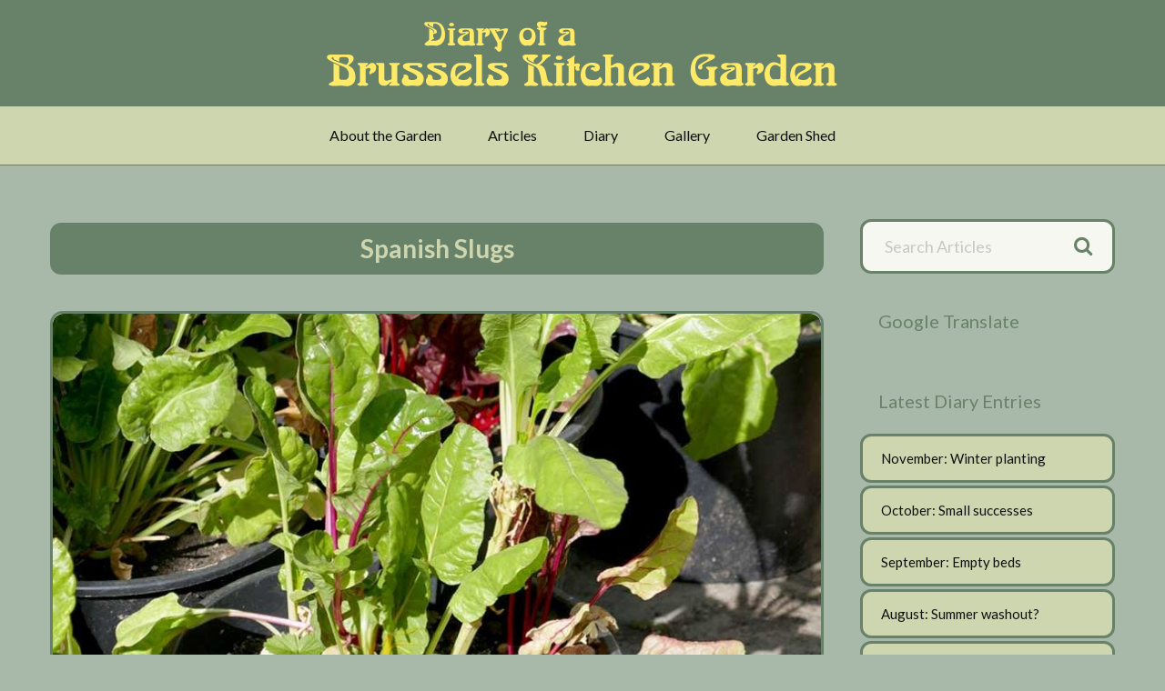

--- FILE ---
content_type: text/html; charset=UTF-8
request_url: https://kitchen-garden.be/posts/tag/spanish-slugs
body_size: 9543
content:
<!DOCTYPE html>
<html lang="en-GB">
<head >
<meta charset="UTF-8" />
<meta name="viewport" content="width=device-width, initial-scale=1" />
<meta name='robots' content='index, follow, max-image-preview:large, max-snippet:-1, max-video-preview:-1' />

	<!-- This site is optimized with the Yoast SEO plugin v26.7 - https://yoast.com/wordpress/plugins/seo/ -->
	<title>Spanish Slugs Archives - Diary of a Brussels Kitchen Garden</title>
	<link rel="canonical" href="https://kitchen-garden.be/posts/tag/spanish-slugs" />
	<meta property="og:locale" content="en_GB" />
	<meta property="og:type" content="article" />
	<meta property="og:title" content="Spanish Slugs Archives - Diary of a Brussels Kitchen Garden" />
	<meta property="og:url" content="https://kitchen-garden.be/posts/tag/spanish-slugs" />
	<meta property="og:site_name" content="Diary of a Brussels Kitchen Garden" />
	<meta name="twitter:card" content="summary_large_image" />
	<script type="application/ld+json" class="yoast-schema-graph">{"@context":"https://schema.org","@graph":[{"@type":"CollectionPage","@id":"https://kitchen-garden.be/posts/tag/spanish-slugs","url":"https://kitchen-garden.be/posts/tag/spanish-slugs","name":"Spanish Slugs Archives - Diary of a Brussels Kitchen Garden","isPartOf":{"@id":"https://kitchen-garden.be/#website"},"primaryImageOfPage":{"@id":"https://kitchen-garden.be/posts/tag/spanish-slugs#primaryimage"},"image":{"@id":"https://kitchen-garden.be/posts/tag/spanish-slugs#primaryimage"},"thumbnailUrl":"https://kitchen-garden.be/app/uploads/Featured-Summer-extra.jpg","breadcrumb":{"@id":"https://kitchen-garden.be/posts/tag/spanish-slugs#breadcrumb"},"inLanguage":"en-GB"},{"@type":"ImageObject","inLanguage":"en-GB","@id":"https://kitchen-garden.be/posts/tag/spanish-slugs#primaryimage","url":"https://kitchen-garden.be/app/uploads/Featured-Summer-extra.jpg","contentUrl":"https://kitchen-garden.be/app/uploads/Featured-Summer-extra.jpg","width":850,"height":470},{"@type":"BreadcrumbList","@id":"https://kitchen-garden.be/posts/tag/spanish-slugs#breadcrumb","itemListElement":[{"@type":"ListItem","position":1,"name":"Home","item":"https://kitchen-garden.be/"},{"@type":"ListItem","position":2,"name":"Spanish Slugs"}]},{"@type":"WebSite","@id":"https://kitchen-garden.be/#website","url":"https://kitchen-garden.be/","name":"Diary of a Brussels Kitchen Garden","description":"","potentialAction":[{"@type":"SearchAction","target":{"@type":"EntryPoint","urlTemplate":"https://kitchen-garden.be/?s={search_term_string}"},"query-input":{"@type":"PropertyValueSpecification","valueRequired":true,"valueName":"search_term_string"}}],"inLanguage":"en-GB"}]}</script>
	<!-- / Yoast SEO plugin. -->


<link rel='dns-prefetch' href='//challenges.cloudflare.com' />
<link rel='dns-prefetch' href='//fonts.googleapis.com' />
<style id='wp-img-auto-sizes-contain-inline-css'>
img:is([sizes=auto i],[sizes^="auto," i]){contain-intrinsic-size:3000px 1500px}
/*# sourceURL=wp-img-auto-sizes-contain-inline-css */
</style>
<link rel='stylesheet' id='envy-pro-css' href='https://kitchen-garden.be/app/themes/envy-pro/css/style.min.css?ver=1.2.2' media='all' />
<style id='wp-block-library-inline-css'>
:root{--wp-block-synced-color:#7a00df;--wp-block-synced-color--rgb:122,0,223;--wp-bound-block-color:var(--wp-block-synced-color);--wp-editor-canvas-background:#ddd;--wp-admin-theme-color:#007cba;--wp-admin-theme-color--rgb:0,124,186;--wp-admin-theme-color-darker-10:#006ba1;--wp-admin-theme-color-darker-10--rgb:0,107,160.5;--wp-admin-theme-color-darker-20:#005a87;--wp-admin-theme-color-darker-20--rgb:0,90,135;--wp-admin-border-width-focus:2px}@media (min-resolution:192dpi){:root{--wp-admin-border-width-focus:1.5px}}.wp-element-button{cursor:pointer}:root .has-very-light-gray-background-color{background-color:#eee}:root .has-very-dark-gray-background-color{background-color:#313131}:root .has-very-light-gray-color{color:#eee}:root .has-very-dark-gray-color{color:#313131}:root .has-vivid-green-cyan-to-vivid-cyan-blue-gradient-background{background:linear-gradient(135deg,#00d084,#0693e3)}:root .has-purple-crush-gradient-background{background:linear-gradient(135deg,#34e2e4,#4721fb 50%,#ab1dfe)}:root .has-hazy-dawn-gradient-background{background:linear-gradient(135deg,#faaca8,#dad0ec)}:root .has-subdued-olive-gradient-background{background:linear-gradient(135deg,#fafae1,#67a671)}:root .has-atomic-cream-gradient-background{background:linear-gradient(135deg,#fdd79a,#004a59)}:root .has-nightshade-gradient-background{background:linear-gradient(135deg,#330968,#31cdcf)}:root .has-midnight-gradient-background{background:linear-gradient(135deg,#020381,#2874fc)}:root{--wp--preset--font-size--normal:16px;--wp--preset--font-size--huge:42px}.has-regular-font-size{font-size:1em}.has-larger-font-size{font-size:2.625em}.has-normal-font-size{font-size:var(--wp--preset--font-size--normal)}.has-huge-font-size{font-size:var(--wp--preset--font-size--huge)}.has-text-align-center{text-align:center}.has-text-align-left{text-align:left}.has-text-align-right{text-align:right}.has-fit-text{white-space:nowrap!important}#end-resizable-editor-section{display:none}.aligncenter{clear:both}.items-justified-left{justify-content:flex-start}.items-justified-center{justify-content:center}.items-justified-right{justify-content:flex-end}.items-justified-space-between{justify-content:space-between}.screen-reader-text{border:0;clip-path:inset(50%);height:1px;margin:-1px;overflow:hidden;padding:0;position:absolute;width:1px;word-wrap:normal!important}.screen-reader-text:focus{background-color:#ddd;clip-path:none;color:#444;display:block;font-size:1em;height:auto;left:5px;line-height:normal;padding:15px 23px 14px;text-decoration:none;top:5px;width:auto;z-index:100000}html :where(.has-border-color){border-style:solid}html :where([style*=border-top-color]){border-top-style:solid}html :where([style*=border-right-color]){border-right-style:solid}html :where([style*=border-bottom-color]){border-bottom-style:solid}html :where([style*=border-left-color]){border-left-style:solid}html :where([style*=border-width]){border-style:solid}html :where([style*=border-top-width]){border-top-style:solid}html :where([style*=border-right-width]){border-right-style:solid}html :where([style*=border-bottom-width]){border-bottom-style:solid}html :where([style*=border-left-width]){border-left-style:solid}html :where(img[class*=wp-image-]){height:auto;max-width:100%}:where(figure){margin:0 0 1em}html :where(.is-position-sticky){--wp-admin--admin-bar--position-offset:var(--wp-admin--admin-bar--height,0px)}@media screen and (max-width:600px){html :where(.is-position-sticky){--wp-admin--admin-bar--position-offset:0px}}

/*# sourceURL=wp-block-library-inline-css */
</style><style id='wp-block-paragraph-inline-css'>
.is-small-text{font-size:.875em}.is-regular-text{font-size:1em}.is-large-text{font-size:2.25em}.is-larger-text{font-size:3em}.has-drop-cap:not(:focus):first-letter{float:left;font-size:8.4em;font-style:normal;font-weight:100;line-height:.68;margin:.05em .1em 0 0;text-transform:uppercase}body.rtl .has-drop-cap:not(:focus):first-letter{float:none;margin-left:.1em}p.has-drop-cap.has-background{overflow:hidden}:root :where(p.has-background){padding:1.25em 2.375em}:where(p.has-text-color:not(.has-link-color)) a{color:inherit}p.has-text-align-left[style*="writing-mode:vertical-lr"],p.has-text-align-right[style*="writing-mode:vertical-rl"]{rotate:180deg}
/*# sourceURL=https://kitchen-garden.be/wp/wp-includes/blocks/paragraph/style.min.css */
</style>
<link rel='stylesheet' id='wc-blocks-style-css' href='https://kitchen-garden.be/app/plugins/woocommerce/assets/client/blocks/wc-blocks.css?ver=wc-10.4.3' media='all' />
<style id='global-styles-inline-css'>
:root{--wp--preset--aspect-ratio--square: 1;--wp--preset--aspect-ratio--4-3: 4/3;--wp--preset--aspect-ratio--3-4: 3/4;--wp--preset--aspect-ratio--3-2: 3/2;--wp--preset--aspect-ratio--2-3: 2/3;--wp--preset--aspect-ratio--16-9: 16/9;--wp--preset--aspect-ratio--9-16: 9/16;--wp--preset--color--black: #000000;--wp--preset--color--cyan-bluish-gray: #abb8c3;--wp--preset--color--white: #ffffff;--wp--preset--color--pale-pink: #f78da7;--wp--preset--color--vivid-red: #cf2e2e;--wp--preset--color--luminous-vivid-orange: #ff6900;--wp--preset--color--luminous-vivid-amber: #fcb900;--wp--preset--color--light-green-cyan: #7bdcb5;--wp--preset--color--vivid-green-cyan: #00d084;--wp--preset--color--pale-cyan-blue: #8ed1fc;--wp--preset--color--vivid-cyan-blue: #0693e3;--wp--preset--color--vivid-purple: #9b51e0;--wp--preset--gradient--vivid-cyan-blue-to-vivid-purple: linear-gradient(135deg,rgb(6,147,227) 0%,rgb(155,81,224) 100%);--wp--preset--gradient--light-green-cyan-to-vivid-green-cyan: linear-gradient(135deg,rgb(122,220,180) 0%,rgb(0,208,130) 100%);--wp--preset--gradient--luminous-vivid-amber-to-luminous-vivid-orange: linear-gradient(135deg,rgb(252,185,0) 0%,rgb(255,105,0) 100%);--wp--preset--gradient--luminous-vivid-orange-to-vivid-red: linear-gradient(135deg,rgb(255,105,0) 0%,rgb(207,46,46) 100%);--wp--preset--gradient--very-light-gray-to-cyan-bluish-gray: linear-gradient(135deg,rgb(238,238,238) 0%,rgb(169,184,195) 100%);--wp--preset--gradient--cool-to-warm-spectrum: linear-gradient(135deg,rgb(74,234,220) 0%,rgb(151,120,209) 20%,rgb(207,42,186) 40%,rgb(238,44,130) 60%,rgb(251,105,98) 80%,rgb(254,248,76) 100%);--wp--preset--gradient--blush-light-purple: linear-gradient(135deg,rgb(255,206,236) 0%,rgb(152,150,240) 100%);--wp--preset--gradient--blush-bordeaux: linear-gradient(135deg,rgb(254,205,165) 0%,rgb(254,45,45) 50%,rgb(107,0,62) 100%);--wp--preset--gradient--luminous-dusk: linear-gradient(135deg,rgb(255,203,112) 0%,rgb(199,81,192) 50%,rgb(65,88,208) 100%);--wp--preset--gradient--pale-ocean: linear-gradient(135deg,rgb(255,245,203) 0%,rgb(182,227,212) 50%,rgb(51,167,181) 100%);--wp--preset--gradient--electric-grass: linear-gradient(135deg,rgb(202,248,128) 0%,rgb(113,206,126) 100%);--wp--preset--gradient--midnight: linear-gradient(135deg,rgb(2,3,129) 0%,rgb(40,116,252) 100%);--wp--preset--font-size--small: 13px;--wp--preset--font-size--medium: 20px;--wp--preset--font-size--large: 36px;--wp--preset--font-size--x-large: 42px;--wp--preset--spacing--20: 0.44rem;--wp--preset--spacing--30: 0.67rem;--wp--preset--spacing--40: 1rem;--wp--preset--spacing--50: 1.5rem;--wp--preset--spacing--60: 2.25rem;--wp--preset--spacing--70: 3.38rem;--wp--preset--spacing--80: 5.06rem;--wp--preset--shadow--natural: 6px 6px 9px rgba(0, 0, 0, 0.2);--wp--preset--shadow--deep: 12px 12px 50px rgba(0, 0, 0, 0.4);--wp--preset--shadow--sharp: 6px 6px 0px rgba(0, 0, 0, 0.2);--wp--preset--shadow--outlined: 6px 6px 0px -3px rgb(255, 255, 255), 6px 6px rgb(0, 0, 0);--wp--preset--shadow--crisp: 6px 6px 0px rgb(0, 0, 0);}:where(.is-layout-flex){gap: 0.5em;}:where(.is-layout-grid){gap: 0.5em;}body .is-layout-flex{display: flex;}.is-layout-flex{flex-wrap: wrap;align-items: center;}.is-layout-flex > :is(*, div){margin: 0;}body .is-layout-grid{display: grid;}.is-layout-grid > :is(*, div){margin: 0;}:where(.wp-block-columns.is-layout-flex){gap: 2em;}:where(.wp-block-columns.is-layout-grid){gap: 2em;}:where(.wp-block-post-template.is-layout-flex){gap: 1.25em;}:where(.wp-block-post-template.is-layout-grid){gap: 1.25em;}.has-black-color{color: var(--wp--preset--color--black) !important;}.has-cyan-bluish-gray-color{color: var(--wp--preset--color--cyan-bluish-gray) !important;}.has-white-color{color: var(--wp--preset--color--white) !important;}.has-pale-pink-color{color: var(--wp--preset--color--pale-pink) !important;}.has-vivid-red-color{color: var(--wp--preset--color--vivid-red) !important;}.has-luminous-vivid-orange-color{color: var(--wp--preset--color--luminous-vivid-orange) !important;}.has-luminous-vivid-amber-color{color: var(--wp--preset--color--luminous-vivid-amber) !important;}.has-light-green-cyan-color{color: var(--wp--preset--color--light-green-cyan) !important;}.has-vivid-green-cyan-color{color: var(--wp--preset--color--vivid-green-cyan) !important;}.has-pale-cyan-blue-color{color: var(--wp--preset--color--pale-cyan-blue) !important;}.has-vivid-cyan-blue-color{color: var(--wp--preset--color--vivid-cyan-blue) !important;}.has-vivid-purple-color{color: var(--wp--preset--color--vivid-purple) !important;}.has-black-background-color{background-color: var(--wp--preset--color--black) !important;}.has-cyan-bluish-gray-background-color{background-color: var(--wp--preset--color--cyan-bluish-gray) !important;}.has-white-background-color{background-color: var(--wp--preset--color--white) !important;}.has-pale-pink-background-color{background-color: var(--wp--preset--color--pale-pink) !important;}.has-vivid-red-background-color{background-color: var(--wp--preset--color--vivid-red) !important;}.has-luminous-vivid-orange-background-color{background-color: var(--wp--preset--color--luminous-vivid-orange) !important;}.has-luminous-vivid-amber-background-color{background-color: var(--wp--preset--color--luminous-vivid-amber) !important;}.has-light-green-cyan-background-color{background-color: var(--wp--preset--color--light-green-cyan) !important;}.has-vivid-green-cyan-background-color{background-color: var(--wp--preset--color--vivid-green-cyan) !important;}.has-pale-cyan-blue-background-color{background-color: var(--wp--preset--color--pale-cyan-blue) !important;}.has-vivid-cyan-blue-background-color{background-color: var(--wp--preset--color--vivid-cyan-blue) !important;}.has-vivid-purple-background-color{background-color: var(--wp--preset--color--vivid-purple) !important;}.has-black-border-color{border-color: var(--wp--preset--color--black) !important;}.has-cyan-bluish-gray-border-color{border-color: var(--wp--preset--color--cyan-bluish-gray) !important;}.has-white-border-color{border-color: var(--wp--preset--color--white) !important;}.has-pale-pink-border-color{border-color: var(--wp--preset--color--pale-pink) !important;}.has-vivid-red-border-color{border-color: var(--wp--preset--color--vivid-red) !important;}.has-luminous-vivid-orange-border-color{border-color: var(--wp--preset--color--luminous-vivid-orange) !important;}.has-luminous-vivid-amber-border-color{border-color: var(--wp--preset--color--luminous-vivid-amber) !important;}.has-light-green-cyan-border-color{border-color: var(--wp--preset--color--light-green-cyan) !important;}.has-vivid-green-cyan-border-color{border-color: var(--wp--preset--color--vivid-green-cyan) !important;}.has-pale-cyan-blue-border-color{border-color: var(--wp--preset--color--pale-cyan-blue) !important;}.has-vivid-cyan-blue-border-color{border-color: var(--wp--preset--color--vivid-cyan-blue) !important;}.has-vivid-purple-border-color{border-color: var(--wp--preset--color--vivid-purple) !important;}.has-vivid-cyan-blue-to-vivid-purple-gradient-background{background: var(--wp--preset--gradient--vivid-cyan-blue-to-vivid-purple) !important;}.has-light-green-cyan-to-vivid-green-cyan-gradient-background{background: var(--wp--preset--gradient--light-green-cyan-to-vivid-green-cyan) !important;}.has-luminous-vivid-amber-to-luminous-vivid-orange-gradient-background{background: var(--wp--preset--gradient--luminous-vivid-amber-to-luminous-vivid-orange) !important;}.has-luminous-vivid-orange-to-vivid-red-gradient-background{background: var(--wp--preset--gradient--luminous-vivid-orange-to-vivid-red) !important;}.has-very-light-gray-to-cyan-bluish-gray-gradient-background{background: var(--wp--preset--gradient--very-light-gray-to-cyan-bluish-gray) !important;}.has-cool-to-warm-spectrum-gradient-background{background: var(--wp--preset--gradient--cool-to-warm-spectrum) !important;}.has-blush-light-purple-gradient-background{background: var(--wp--preset--gradient--blush-light-purple) !important;}.has-blush-bordeaux-gradient-background{background: var(--wp--preset--gradient--blush-bordeaux) !important;}.has-luminous-dusk-gradient-background{background: var(--wp--preset--gradient--luminous-dusk) !important;}.has-pale-ocean-gradient-background{background: var(--wp--preset--gradient--pale-ocean) !important;}.has-electric-grass-gradient-background{background: var(--wp--preset--gradient--electric-grass) !important;}.has-midnight-gradient-background{background: var(--wp--preset--gradient--midnight) !important;}.has-small-font-size{font-size: var(--wp--preset--font-size--small) !important;}.has-medium-font-size{font-size: var(--wp--preset--font-size--medium) !important;}.has-large-font-size{font-size: var(--wp--preset--font-size--large) !important;}.has-x-large-font-size{font-size: var(--wp--preset--font-size--x-large) !important;}
/*# sourceURL=global-styles-inline-css */
</style>

<style id='classic-theme-styles-inline-css'>
/*! This file is auto-generated */
.wp-block-button__link{color:#fff;background-color:#32373c;border-radius:9999px;box-shadow:none;text-decoration:none;padding:calc(.667em + 2px) calc(1.333em + 2px);font-size:1.125em}.wp-block-file__button{background:#32373c;color:#fff;text-decoration:none}
/*# sourceURL=/wp-includes/css/classic-themes.min.css */
</style>
<link rel='stylesheet' id='awesome-weather-css' href='https://kitchen-garden.be/app/plugins/awesome-weather/awesome-weather.css?ver=6.9' media='all' />
<style id='awesome-weather-inline-css'>
.awesome-weather-wrap { font-family: 'Open Sans', sans-serif; font-weight: 400; font-size: 14px; line-height: 14px; }
/*# sourceURL=awesome-weather-inline-css */
</style>
<link rel='stylesheet' id='opensans-googlefont-css' href='//fonts.googleapis.com/css?family=Open+Sans%3A400&#038;ver=6.9' media='all' />
<link rel='stylesheet' id='woocommerce-layout-css' href='https://kitchen-garden.be/app/plugins/woocommerce/assets/css/woocommerce-layout.css?ver=10.4.3' media='all' />
<link rel='stylesheet' id='woocommerce-smallscreen-css' href='https://kitchen-garden.be/app/plugins/woocommerce/assets/css/woocommerce-smallscreen.css?ver=10.4.3' media='only screen and (max-width: 768px)' />
<link rel='stylesheet' id='woocommerce-general-css' href='https://kitchen-garden.be/app/plugins/woocommerce/assets/css/woocommerce.css?ver=10.4.3' media='all' />
<style id='woocommerce-inline-inline-css'>
.woocommerce form .form-row .required { visibility: visible; }
/*# sourceURL=woocommerce-inline-inline-css */
</style>
<link rel='stylesheet' id='related-frontend-css-css' href='https://kitchen-garden.be/app/plugins/related/css/frontend-style.css?ver=3.5.0' media='all' />
<link rel='stylesheet' id='google-fonts-css' href='//fonts.googleapis.com/css?family=Lato%3A400%2C700&#038;ver=1.2.2' media='all' />
<link rel='stylesheet' id='font-awesome-css' href='https://kitchen-garden.be/app/themes/envy-pro/fonts/font-awesome-4.6.3/css/font-awesome.min.css?ver=1.2.2' media='all' />
<link rel='stylesheet' id='woocommerce-styling-css' href='https://kitchen-garden.be/app/themes/envy-pro/woocommerce/woocommerce.css?ver=1.2.2' media='all' />
<link rel='stylesheet' id='bkg-styles-css' href='https://kitchen-garden.be/app/themes/envy-pro/user/user-style.min.css?ver=1766213587' media='all' />
<link rel='stylesheet' id='wp-featherlight-css' href='https://kitchen-garden.be/app/plugins/wp-featherlight/css/wp-featherlight.min.css?ver=1.3.4' media='all' />
<script src="https://kitchen-garden.be/wp/wp-includes/js/jquery/jquery.min.js?ver=3.7.1" id="jquery-core-js"></script>
<script src="https://kitchen-garden.be/wp/wp-includes/js/jquery/jquery-migrate.min.js?ver=3.4.1" id="jquery-migrate-js"></script>
<script src="https://kitchen-garden.be/app/plugins/woocommerce/assets/js/jquery-blockui/jquery.blockUI.min.js?ver=2.7.0-wc.10.4.3" id="wc-jquery-blockui-js" defer data-wp-strategy="defer"></script>
<script src="https://kitchen-garden.be/app/plugins/woocommerce/assets/js/js-cookie/js.cookie.min.js?ver=2.1.4-wc.10.4.3" id="wc-js-cookie-js" defer data-wp-strategy="defer"></script>
<script id="woocommerce-js-extra">
var woocommerce_params = {"ajax_url":"/wp/wp-admin/admin-ajax.php","wc_ajax_url":"/?wc-ajax=%%endpoint%%","i18n_password_show":"Show password","i18n_password_hide":"Hide password"};
//# sourceURL=woocommerce-js-extra
</script>
<script src="https://kitchen-garden.be/app/plugins/woocommerce/assets/js/frontend/woocommerce.min.js?ver=10.4.3" id="woocommerce-js" defer data-wp-strategy="defer"></script>
<link rel="https://api.w.org/" href="https://kitchen-garden.be/wp-json/" /><link rel="alternate" title="JSON" type="application/json" href="https://kitchen-garden.be/wp-json/wp/v2/tags/313" /><meta name="p:domain_verify" content="c1f247282f2e2db4f786c0675f9fac0f"/>
<meta name="theme-color" content="#68826a">		<meta name="fediverse:creator" content="@BRKitchenGarden@mastodon.social">
		<noscript><style>.woocommerce-product-gallery{ opacity: 1 !important; }</style></noscript>
	<link rel="icon" href="https://kitchen-garden.be/app/uploads/cropped-BKG-LOGO-sq-512x512-32x32.png" sizes="32x32" />
<link rel="icon" href="https://kitchen-garden.be/app/uploads/cropped-BKG-LOGO-sq-512x512-192x192.png" sizes="192x192" />
<link rel="apple-touch-icon" href="https://kitchen-garden.be/app/uploads/cropped-BKG-LOGO-sq-512x512-180x180.png" />
<meta name="msapplication-TileImage" content="https://kitchen-garden.be/app/uploads/cropped-BKG-LOGO-sq-512x512-270x270.png" />
		<style id="wp-custom-css">
			.site-title a {
    display: block;
    text-indent: -9999px;
}		</style>
		</head>
<body class="archive tag tag-spanish-slugs tag-313 wp-theme-genesis wp-child-theme-envy-pro theme-genesis woocommerce-no-js wp-featherlight-captions header-full-width content-sidebar genesis-breadcrumbs-hidden genesis-footer-widgets-hidden envy-pro-green columns-4"><a href="#0" class="to-top" title="Back To Top">Top</a><div class="site-container"><ul class="genesis-skip-link"><li><a href="#genesis-content" class="screen-reader-shortcut"> Skip to main content</a></li><li><a href="#genesis-nav-tertiary" class="screen-reader-shortcut"> Skip to tertiary navigation</a></li><li><a href="#genesis-sidebar-primary" class="screen-reader-shortcut"> Skip to primary sidebar</a></li></ul><header class="site-header"><div class="wrap"><div class="title-area"><p class="site-title"><a href="https://kitchen-garden.be/">Diary of a Brussels Kitchen Garden</a></p></div></div></header><nav id="genesis-nav-tertiary" class="nav-tertiary"><ul id="menu-primary" class="menu genesis-nav-menu menu-tertiary js-superfish"><li id="menu-item-481" class="menu-item menu-item-type-post_type menu-item-object-page menu-item-has-children menu-item-481"><a href="https://kitchen-garden.be/about">About the Garden</a>
<ul class="sub-menu">
	<li id="menu-item-4793" class="menu-item menu-item-type-post_type menu-item-object-page menu-item-4793"><a href="https://kitchen-garden.be/about/introduction-to-the-author">Introduction to the Author</a></li>
</ul>
</li>
<li id="menu-item-556" class="menu-item menu-item-type-post_type menu-item-object-page menu-item-556"><a href="https://kitchen-garden.be/articles">Articles</a></li>
<li id="menu-item-1024" class="menu-item menu-item-type-post_type menu-item-object-page menu-item-1024"><a href="https://kitchen-garden.be/diary-menu">Diary</a></li>
<li id="menu-item-3414" class="menu-item menu-item-type-taxonomy menu-item-object-category menu-item-3414"><a href="https://kitchen-garden.be/posts/category/picture-galleries">Gallery</a></li>
<li id="menu-item-466" class="menu-item menu-item-type-post_type menu-item-object-page menu-item-466"><a href="https://kitchen-garden.be/garden-shed">Garden Shed</a></li>
</ul></nav><div class="site-inner"><div class="content-sidebar-wrap"><main class="content" id="genesis-content"><div class="archive-description taxonomy-archive-description taxonomy-description"><h1 class="archive-title">Spanish Slugs</h1></div><article class="post-7399 post type-post status-publish format-standard has-post-thumbnail category-gardening tag-chard tag-spanish-slugs tag-tomatoes tag-weather entry" aria-label="Summer extra"><a class="entry-image-link" href="https://kitchen-garden.be/diary/summer-extra" aria-hidden="true" tabindex="-1"><img width="850" height="420" src="https://kitchen-garden.be/app/uploads/Featured-Summer-extra-850x420.jpg" class=" post-image entry-image" alt="" decoding="async" /></a><header class="entry-header"><h2 class="entry-title"><a class="entry-title-link" rel="bookmark" href="https://kitchen-garden.be/diary/summer-extra">Summer extra</a></h2>
</header><div class="entry-content"><p>Gardeners are known for reading the weather. This is becoming more difficult these days with strange swings in the weather. Belgium presently has a late summer heatwave, due to last &hellip;<a class="more-link" href="https://kitchen-garden.be/diary/summer-extra">Read More <span class="screen-reader-text">about Summer extra</span></a></p>
</div><footer class="entry-footer"><p class="entry-meta"><span class="entry-tags"><strong>Related Topics:</strong><br /><a href="https://kitchen-garden.be/posts/tag/chard" rel="tag">Chard</a>, <a href="https://kitchen-garden.be/posts/tag/spanish-slugs" rel="tag">Spanish Slugs</a>, <a href="https://kitchen-garden.be/posts/tag/tomatoes" rel="tag">Tomatoes</a>, <a href="https://kitchen-garden.be/posts/tag/weather" rel="tag">Weather</a></span></p></footer></article><article class="post-5207 post type-post status-publish format-standard has-post-thumbnail category-gardening tag-ipm tag-slugs tag-spanish-slugs entry" aria-label="Living with Spanish slugs"><a class="entry-image-link" href="https://kitchen-garden.be/diary/living-with-spanish-slugs" aria-hidden="true" tabindex="-1"><img width="850" height="420" src="https://kitchen-garden.be/app/uploads/Living-with-the-Spanish-slug-featured.jpg" class=" post-image entry-image" alt="Spanish slug" decoding="async" loading="lazy" srcset="https://kitchen-garden.be/app/uploads/Living-with-the-Spanish-slug-featured.jpg 850w, https://kitchen-garden.be/app/uploads/Living-with-the-Spanish-slug-featured-440x217.jpg 440w, https://kitchen-garden.be/app/uploads/Living-with-the-Spanish-slug-featured-300x148.jpg 300w" sizes="auto, (max-width: 850px) 100vw, 850px" /></a><header class="entry-header"><h2 class="entry-title"><a class="entry-title-link" rel="bookmark" href="https://kitchen-garden.be/diary/living-with-spanish-slugs">Living with Spanish slugs</a></h2>
</header><div class="entry-content"><p>The Spanish slug (Arion vulgaris) is here to stay. While it has only been a few years since the Spanish slug took over from our local snails as the main &hellip;<a class="more-link" href="https://kitchen-garden.be/diary/living-with-spanish-slugs">Read More <span class="screen-reader-text">about Living with Spanish slugs</span></a></p>
</div><footer class="entry-footer"><p class="entry-meta"><span class="entry-tags"><strong>Related Topics:</strong><br /><a href="https://kitchen-garden.be/posts/tag/ipm" rel="tag">IPM</a>, <a href="https://kitchen-garden.be/posts/tag/slugs" rel="tag">Slugs</a>, <a href="https://kitchen-garden.be/posts/tag/spanish-slugs" rel="tag">Spanish Slugs</a></span></p></footer></article><article class="post-3167 post type-post status-publish format-standard has-post-thumbnail category-gardening tag-slugs tag-snails tag-spanish-slugs entry" aria-label="Slug prevention time"><a class="entry-image-link" href="https://kitchen-garden.be/diary/slug-prevention-time" aria-hidden="true" tabindex="-1"><img width="850" height="420" src="https://kitchen-garden.be/app/uploads/P1110004-850x420.jpg" class=" post-image entry-image" alt="" decoding="async" loading="lazy" /></a><header class="entry-header"><h2 class="entry-title"><a class="entry-title-link" rel="bookmark" href="https://kitchen-garden.be/diary/slug-prevention-time">Slug prevention time</a></h2>
</header><div class="entry-content"><p>With the end of the gardening season it is time to start preparing for next year. This is the time to clear away old plant material and containers and wash &hellip;<a class="more-link" href="https://kitchen-garden.be/diary/slug-prevention-time">Read More <span class="screen-reader-text">about Slug prevention time</span></a></p>
</div><footer class="entry-footer"><p class="entry-meta"><span class="entry-tags"><strong>Related Topics:</strong><br /><a href="https://kitchen-garden.be/posts/tag/slugs" rel="tag">Slugs</a>, <a href="https://kitchen-garden.be/posts/tag/snails" rel="tag">Snails</a>, <a href="https://kitchen-garden.be/posts/tag/spanish-slugs" rel="tag">Spanish Slugs</a></span></p></footer></article><article class="post-797 post type-post status-publish format-standard has-post-thumbnail category-gardening tag-highlights-of-2015 tag-pests tag-slugs tag-spanish-slugs entry" aria-label="Slugs 2015"><a class="entry-image-link" href="https://kitchen-garden.be/diary/slugs-2015" aria-hidden="true" tabindex="-1"><img width="850" height="420" src="https://kitchen-garden.be/app/uploads/blog-2015-slugs-02-850x420.jpg" class=" post-image entry-image" alt="Brussels Slugs" decoding="async" loading="lazy" /></a><header class="entry-header"><h2 class="entry-title"><a class="entry-title-link" rel="bookmark" href="https://kitchen-garden.be/diary/slugs-2015">Slugs 2015</a></h2>
</header><div class="entry-content"><p>The average Brussels city garden can have a resident population of up to 2,000 slugs. Some gardeners take this personally and become obsessed with hunting each and every one down. &hellip;<a class="more-link" href="https://kitchen-garden.be/diary/slugs-2015">Read More <span class="screen-reader-text">about Slugs 2015</span></a></p>
</div><footer class="entry-footer"><p class="entry-meta"><span class="entry-tags"><strong>Related Topics:</strong><br /><a href="https://kitchen-garden.be/posts/tag/highlights-of-2015" rel="tag">Highlights of 2015</a>, <a href="https://kitchen-garden.be/posts/tag/pests" rel="tag">Pests</a>, <a href="https://kitchen-garden.be/posts/tag/slugs" rel="tag">Slugs</a>, <a href="https://kitchen-garden.be/posts/tag/spanish-slugs" rel="tag">Spanish Slugs</a></span></p></footer></article></main><aside class="sidebar sidebar-primary widget-area" role="complementary" aria-label="Primary Sidebar" id="genesis-sidebar-primary"><h2 class="genesis-sidebar-title screen-reader-text">Primary Sidebar</h2><section id="search-3" class="widget widget_search"><div class="widget-wrap"><form class="search-form" method="get" action="https://kitchen-garden.be/" role="search"><label class="search-form-label screen-reader-text" for="searchform-1">Search Articles</label><input class="search-form-input" type="search" name="s" id="searchform-1" placeholder="Search Articles"><input class="search-form-submit" type="submit" value="&#xf002;"><meta content="https://kitchen-garden.be/?s={s}"></form></div></section>
<section id="text-11" class="widget widget_text"><div class="widget-wrap"><h4 class="widget-title widgettitle">Google Translate</h4>
			<div class="textwidget"><div id="google_translate_element"></div><script type="text/javascript">
  function googleTranslateElementInit() {
    new google.translate.TranslateElement({pageLanguage: 'en', includedLanguages: 'en,fr,nl', layout: google.translate.TranslateElement.InlineLayout.SIMPLE, autoDisplay: false}, 'google_translate_element');
  }
  </script><script type="text/javascript" src="//translate.google.com/translate_a/element.js?cb=googleTranslateElementInit"></script></div>
		</div></section>

		<section id="recent-posts-3" class="widget widget_recent_entries"><div class="widget-wrap">
		<h4 class="widget-title widgettitle">Latest Diary Entries</h4>

		<ul>
											<li>
					<a href="https://kitchen-garden.be/diary/november-winter-planting-2">November: Winter planting</a>
									</li>
											<li>
					<a href="https://kitchen-garden.be/diary/october-small-successes">October: Small successes</a>
									</li>
											<li>
					<a href="https://kitchen-garden.be/diary/september-empty-beds">September: Empty beds</a>
									</li>
											<li>
					<a href="https://kitchen-garden.be/diary/august-summer-washout">August: Summer washout?</a>
									</li>
											<li>
					<a href="https://kitchen-garden.be/diary/july-turbulent-times">July: Turbulent times</a>
									</li>
					</ul>

		</div></section>
<section id="nav_menu-3" class="widget widget_nav_menu"><div class="widget-wrap"><h4 class="widget-title widgettitle">Favourite Picks</h4>
<div class="menu-favourites-container"><ul id="menu-favourites" class="menu"><li id="menu-item-2464" class="menu-item menu-item-type-post_type menu-item-object-post menu-item-2464"><a href="https://kitchen-garden.be/diary/bulletin-article-20-april-2016">Bulletin article 20 April 2016</a></li>
<li id="menu-item-3046" class="menu-item menu-item-type-post_type menu-item-object-post menu-item-3046"><a href="https://kitchen-garden.be/diary/bulletin-article-11-september-2016">Bulletin article 11 Sept 2016</a></li>
<li id="menu-item-2465" class="menu-item menu-item-type-post_type menu-item-object-post menu-item-2465"><a href="https://kitchen-garden.be/diary/spring-time-composting-1">Spring time composting</a></li>
<li id="menu-item-2466" class="menu-item menu-item-type-post_type menu-item-object-post menu-item-2466"><a href="https://kitchen-garden.be/diary/starting-a-stairwell-garden">Starting a stairwell garden</a></li>
<li id="menu-item-2467" class="menu-item menu-item-type-post_type menu-item-object-post menu-item-2467"><a href="https://kitchen-garden.be/diary/building-a-new-raised-bed-1">Building a new raised bed</a></li>
<li id="menu-item-2468" class="menu-item menu-item-type-post_type menu-item-object-post menu-item-2468"><a href="https://kitchen-garden.be/diary/raised-bed-gardening">Raised bed gardening</a></li>
<li id="menu-item-2471" class="menu-item menu-item-type-post_type menu-item-object-post menu-item-2471"><a href="https://kitchen-garden.be/diary/starting-beans">Starting beans</a></li>
<li id="menu-item-2469" class="menu-item menu-item-type-post_type menu-item-object-post menu-item-2469"><a href="https://kitchen-garden.be/diary/repotting-beans">Repotting beans gallery</a></li>
<li id="menu-item-2470" class="menu-item menu-item-type-post_type menu-item-object-post menu-item-2470"><a href="https://kitchen-garden.be/diary/growing-peppers-2015">Growing peppers</a></li>
</ul></div></div></section>
<section id="woocommerce_product_categories-2" class="widget woocommerce widget_product_categories"><div class="widget-wrap"><h4 class="widget-title widgettitle">The Garden Shed</h4>
<ul class="product-categories"><li class="cat-item cat-item-26 cat-parent"><a href="https://kitchen-garden.be/garden-shed/category/literature">Literature</a> <span class="count">(49)</span></li>
<li class="cat-item cat-item-6 cat-parent"><a href="https://kitchen-garden.be/garden-shed/category/seeds">Seeds</a> <span class="count">(316)</span></li>
<li class="cat-item cat-item-60 cat-parent"><a href="https://kitchen-garden.be/garden-shed/category/links">Links</a> <span class="count">(68)</span></li>
<li class="cat-item cat-item-74 cat-parent"><a href="https://kitchen-garden.be/garden-shed/category/equipment">Equipment</a> <span class="count">(183)</span></li>
</ul></div></section>
</aside></div></div><div class="footer-widgets" id="genesis-footer-widgets"><div class="wrap foot-grid"><section id="text-9" class="widget widget_text"><div class="widget-wrap"><h3 class="widgettitle widget-title">Other Links</h3>
			<div class="textwidget"><ul>
<li>
<a href="https://kitchen-garden.be/about" title="About the Site">About the Site</a>
</li><li>
<a href="https://kitchen-garden.be/about/introduction-to-the-author" title="Introduction to the author">Introduction to the author</a>
</li><li>
<a href="https://kitchen-garden.be/contact" title="Contact Us">Contact Us</a>
</li><li>
<a href="https://kitchen-garden.be/diary-menu" title="Diary Entry Menu">Diary Entry Menu</a>
</li><li>
<a href="https://kitchen-garden.be/contact/newsletter" title="Newsletter">Newsletter</a>
</li>
</ul></div>
		</div></section>
<section id="text-13" class="widget widget_text"><div class="widget-wrap"><h3 class="widgettitle widget-title">Social Media</h3>
			<div class="textwidget"><ul>
<li><a href="https://bsky.app/profile/kitchen-garden.be/" target="_blank" title="Bluesky"><i class="fa fa-fw fa-globe" aria-hidden="true"></i> &nbsp; Bluesky</a></li>
<li><a href="https://www.facebook.com/BRKitchenGarden/posts/" target="_blank" title="Facebook"><i class="fa fa-fw fa-facebook" aria-hidden="true"></i> &nbsp; Facebook <small>(English)</small></a></li>
<li><a href="https://www.facebook.com/FR.BRKitchenGarden/posts" target="_blank" title="Facebook"><i class="fa fa-fw fa-facebook" aria-hidden="true"></i> &nbsp; Facebook <small>(Fran&ccedil;ais)</small></a></li>
<li><a rel="me" href="https://mastodon.social/@BRKitchenGarden" target="_blank" title="Mastodon"><i class="fa fa-fw fa-heart" aria-hidden="true"></i> &nbsp; Mastodon</a></li>
<li><a href="https://www.pinterest.com/BRKitchenGarden/" target="_blank" title="Pinterest"><i class="fa fa-fw fa-pinterest" aria-hidden="true"></i> &nbsp; Pinterest</a></li>
</ul></div>
		</div></section>

		<section id="recent-posts-4" class="widget widget_recent_entries"><div class="widget-wrap">
		<h3 class="widgettitle widget-title">Recent Posts</h3>

		<ul>
											<li>
					<a href="https://kitchen-garden.be/diary/november-winter-planting-2">November: Winter planting</a>
									</li>
											<li>
					<a href="https://kitchen-garden.be/diary/october-small-successes">October: Small successes</a>
									</li>
											<li>
					<a href="https://kitchen-garden.be/diary/september-empty-beds">September: Empty beds</a>
									</li>
											<li>
					<a href="https://kitchen-garden.be/diary/august-summer-washout">August: Summer washout?</a>
									</li>
											<li>
					<a href="https://kitchen-garden.be/diary/july-turbulent-times">July: Turbulent times</a>
									</li>
					</ul>

		</div></section>
<section id="text-8" class="widget widget_text"><div class="widget-wrap"><h3 class="widgettitle widget-title">With Thanks</h3>
			<div class="textwidget"><ul>
<li>
<span class="ext-icon"><a href="https://barrd.dev/" title="Dave Barr" target="_blank">Dave Barr</a></span>
</li><li>
<span class="ext-icon"><a href="http://jrbrubaker.com/" title="Ryan Brubaker" target="_blank">Ryan Brubaker</a></span>
</li><li>
<span class="ext-icon"><a href="http://marksvegplot.blogspot.co.uk/" title="Mark Willis (marksvegplot)" target="_blank">Mark Willis (marksvegplot)</a></span>
</li>
</ul></div>
		</div></section>
</div></div><footer class="site-footer"><div class="wrap"><div class="creds"><p>&copy; 2015 - 2026 &middot; <a href="https://kitchen-garden.be/" title="BKG Homepage">Diary of a Brussels Kitchen Garden</a> <br>Site by <a href="https://barrd.dev/" title="barrd homepage" target="_blank">barrd.dev</a><p></p></div></footer></div><!-- Cloudflare Web Analytics --><script defer src="https://static.cloudflareinsights.com/beacon.min.js" data-cf-beacon='{"token": "6eb95f8c5c96472ba2720494e6163ce5"}'></script><!-- End Cloudflare Web Analytics --><script type="speculationrules">
{"prefetch":[{"source":"document","where":{"and":[{"href_matches":"/*"},{"not":{"href_matches":["/wp/wp-*.php","/wp/wp-admin/*","/app/uploads/*","/app/*","/app/plugins/*","/app/themes/envy-pro/*","/app/themes/genesis/*","/*\\?(.+)"]}},{"not":{"selector_matches":"a[rel~=\"nofollow\"]"}},{"not":{"selector_matches":".no-prefetch, .no-prefetch a"}}]},"eagerness":"conservative"}]}
</script>
<script>
jQuery(document).ready(function(o){var t=300,l=1200,s=700,i=o(".to-top");o(window).scroll(function(){o(this).scrollTop()>t?i.addClass("top-is-visible"):i.removeClass("top-is-visible top-fade-out"),o(this).scrollTop()>l&&i.addClass("top-fade-out")}),i.on("click",function(t){t.preventDefault(),o("body,html").animate({scrollTop:0},s)})});
</script>	<script>
		(function () {
			var c = document.body.className;
			c = c.replace(/woocommerce-no-js/, 'woocommerce-js');
			document.body.className = c;
		})();
	</script>
	<script src="https://kitchen-garden.be/app/plugins/awesome-weather/js/awesome-weather-widget-frontend.js?ver=1.1" id="awesome_weather-js"></script>
<script src="https://challenges.cloudflare.com/turnstile/v0/api.js" id="cloudflare-turnstile-js" data-wp-strategy="async"></script>
<script id="cloudflare-turnstile-js-after">
document.addEventListener( 'wpcf7submit', e => turnstile.reset() );
//# sourceURL=cloudflare-turnstile-js-after
</script>
<script src="https://kitchen-garden.be/wp/wp-includes/js/hoverIntent.min.js?ver=1.10.2" id="hoverIntent-js"></script>
<script src="https://kitchen-garden.be/app/themes/genesis/lib/js/menu/superfish.min.js?ver=1.7.10" id="superfish-js"></script>
<script src="https://kitchen-garden.be/app/themes/genesis/lib/js/menu/superfish.args.min.js?ver=3.6.1" id="superfish-args-js"></script>
<script src="https://kitchen-garden.be/app/themes/genesis/lib/js/skip-links.min.js?ver=3.6.1" id="skip-links-js"></script>
<script id="envy-pro-responsive-menu-js-extra">
var envyProL10n = {"mainMenu":"Menu","subMenu":"Menu"};
//# sourceURL=envy-pro-responsive-menu-js-extra
</script>
<script src="https://kitchen-garden.be/app/themes/envy-pro/lib/js/responsive-menu.js?ver=1.2" id="envy-pro-responsive-menu-js"></script>
<script src="https://kitchen-garden.be/app/themes/envy-pro/lib/js/main.js?ver=1.2" id="main-js-js"></script>
<script src="https://kitchen-garden.be/app/plugins/woocommerce/assets/js/sourcebuster/sourcebuster.min.js?ver=10.4.3" id="sourcebuster-js-js"></script>
<script id="wc-order-attribution-js-extra">
var wc_order_attribution = {"params":{"lifetime":1.0e-5,"session":30,"base64":false,"ajaxurl":"https://kitchen-garden.be/wp/wp-admin/admin-ajax.php","prefix":"wc_order_attribution_","allowTracking":true},"fields":{"source_type":"current.typ","referrer":"current_add.rf","utm_campaign":"current.cmp","utm_source":"current.src","utm_medium":"current.mdm","utm_content":"current.cnt","utm_id":"current.id","utm_term":"current.trm","utm_source_platform":"current.plt","utm_creative_format":"current.fmt","utm_marketing_tactic":"current.tct","session_entry":"current_add.ep","session_start_time":"current_add.fd","session_pages":"session.pgs","session_count":"udata.vst","user_agent":"udata.uag"}};
//# sourceURL=wc-order-attribution-js-extra
</script>
<script src="https://kitchen-garden.be/app/plugins/woocommerce/assets/js/frontend/order-attribution.min.js?ver=10.4.3" id="wc-order-attribution-js"></script>
<script src="https://kitchen-garden.be/app/plugins/wp-featherlight/js/wpFeatherlight.pkgd.min.js?ver=1.3.4" id="wp-featherlight-js"></script>
</body></html>
